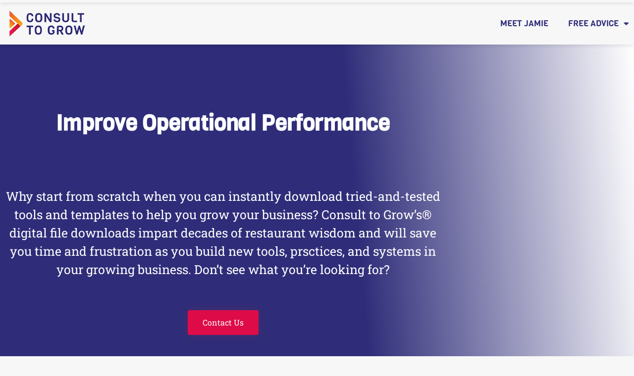

--- FILE ---
content_type: text/css; charset=utf-8
request_url: https://www.consulttogrow.com/wp-content/uploads/elementor/css/post-2522.css?ver=1767475482
body_size: 25
content:
.elementor-kit-2522{--e-global-color-primary:#2F2D79;--e-global-color-secondary:#DE0B49;--e-global-color-text:#313A3A;--e-global-color-accent:#2F2D79;--e-global-color-7efc3cf:#FFFFFF;--e-global-color-cfaba90:#FAAE17;--e-global-color-705ed91:#A3A7A7;--e-global-color-f1d0670:#E7E7E7;--e-global-typography-primary-font-family:"Viga";--e-global-typography-primary-font-weight:400;--e-global-typography-secondary-font-family:"Roboto Slab";--e-global-typography-secondary-font-weight:400;--e-global-typography-text-font-family:"Roboto Slab";--e-global-typography-text-font-weight:400;--e-global-typography-accent-font-family:"Viga";--e-global-typography-accent-font-weight:400;background-color:#F7F7F7;font-family:"Roboto Slab", Sans-serif;font-size:19px;font-weight:400;line-height:1.5em;}.elementor-kit-2522 e-page-transition{background-color:#FFBC7D;}.elementor-kit-2522 a{font-family:"Roboto Slab", Sans-serif;}.elementor-kit-2522 h1{font-family:"Viga", Sans-serif;font-weight:400;}.elementor-kit-2522 h2{font-family:"Viga", Sans-serif;font-weight:400;}.elementor-kit-2522 h3{font-family:"Viga", Sans-serif;font-weight:400;}.elementor-kit-2522 h4{font-family:"Viga", Sans-serif;font-weight:400;}.elementor-kit-2522 h5{font-family:"Viga", Sans-serif;font-weight:400;}.elementor-kit-2522 h6{font-family:"Viga", Sans-serif;font-weight:400;}.elementor-section.elementor-section-boxed > .elementor-container{max-width:1280px;}.e-con{--container-max-width:1280px;}.elementor-widget:not(:last-child){margin-block-end:20px;}.elementor-element{--widgets-spacing:20px 20px;--widgets-spacing-row:20px;--widgets-spacing-column:20px;}{}h1.entry-title{display:var(--page-title-display);}@media(max-width:1024px){.elementor-section.elementor-section-boxed > .elementor-container{max-width:1024px;}.e-con{--container-max-width:1024px;}}@media(max-width:767px){.elementor-section.elementor-section-boxed > .elementor-container{max-width:767px;}.e-con{--container-max-width:767px;}}

--- FILE ---
content_type: text/css; charset=utf-8
request_url: https://www.consulttogrow.com/wp-content/uploads/elementor/css/post-6888.css?ver=1767475505
body_size: 1900
content:
.elementor-6888 .elementor-element.elementor-element-725dba5c:not(.elementor-motion-effects-element-type-background), .elementor-6888 .elementor-element.elementor-element-725dba5c > .elementor-motion-effects-container > .elementor-motion-effects-layer{background-color:#F7F7F7;}.elementor-6888 .elementor-element.elementor-element-725dba5c{box-shadow:0px 0px 10px 0px rgba(0, 0, 0, 0.15);transition:background 0.3s, border 0.3s, border-radius 0.3s, box-shadow 0.3s;z-index:99999999;}.elementor-6888 .elementor-element.elementor-element-725dba5c > .elementor-background-overlay{transition:background 0.3s, border-radius 0.3s, opacity 0.3s;}.elementor-bc-flex-widget .elementor-6888 .elementor-element.elementor-element-19413940.elementor-column .elementor-widget-wrap{align-items:center;}.elementor-6888 .elementor-element.elementor-element-19413940.elementor-column.elementor-element[data-element_type="column"] > .elementor-widget-wrap.elementor-element-populated{align-content:center;align-items:center;}.pp-tooltip.pp-tooltip-{{ID}} .pp-tooltip-content{font-family:var( --e-global-typography-accent-font-family ), Sans-serif;font-weight:var( --e-global-typography-accent-font-weight );}.elementor-widget-theme-site-logo .widget-image-caption{color:var( --e-global-color-text );font-family:var( --e-global-typography-text-font-family ), Sans-serif;font-weight:var( --e-global-typography-text-font-weight );}.elementor-6888 .elementor-element.elementor-element-55bbf8cf{text-align:start;}.elementor-6888 .elementor-element.elementor-element-55bbf8cf img{width:170px;}.elementor-bc-flex-widget .elementor-6888 .elementor-element.elementor-element-343ff7b3.elementor-column .elementor-widget-wrap{align-items:center;}.elementor-6888 .elementor-element.elementor-element-343ff7b3.elementor-column.elementor-element[data-element_type="column"] > .elementor-widget-wrap.elementor-element-populated{align-content:center;align-items:center;}.elementor-6888 .elementor-element.elementor-element-343ff7b3.elementor-column > .elementor-widget-wrap{justify-content:flex-end;}.elementor-widget-nav-menu .elementor-nav-menu .elementor-item{font-family:var( --e-global-typography-primary-font-family ), Sans-serif;font-weight:var( --e-global-typography-primary-font-weight );}.elementor-widget-nav-menu .elementor-nav-menu--main .elementor-item{color:var( --e-global-color-text );fill:var( --e-global-color-text );}.elementor-widget-nav-menu .elementor-nav-menu--main .elementor-item:hover,
					.elementor-widget-nav-menu .elementor-nav-menu--main .elementor-item.elementor-item-active,
					.elementor-widget-nav-menu .elementor-nav-menu--main .elementor-item.highlighted,
					.elementor-widget-nav-menu .elementor-nav-menu--main .elementor-item:focus{color:var( --e-global-color-accent );fill:var( --e-global-color-accent );}.elementor-widget-nav-menu .elementor-nav-menu--main:not(.e--pointer-framed) .elementor-item:before,
					.elementor-widget-nav-menu .elementor-nav-menu--main:not(.e--pointer-framed) .elementor-item:after{background-color:var( --e-global-color-accent );}.elementor-widget-nav-menu .e--pointer-framed .elementor-item:before,
					.elementor-widget-nav-menu .e--pointer-framed .elementor-item:after{border-color:var( --e-global-color-accent );}.elementor-widget-nav-menu{--e-nav-menu-divider-color:var( --e-global-color-text );}.elementor-widget-nav-menu .elementor-nav-menu--dropdown .elementor-item, .elementor-widget-nav-menu .elementor-nav-menu--dropdown  .elementor-sub-item{font-family:var( --e-global-typography-accent-font-family ), Sans-serif;font-weight:var( --e-global-typography-accent-font-weight );}.elementor-6888 .elementor-element.elementor-element-41b1fe18{width:var( --container-widget-width, 99.193% );max-width:99.193%;--container-widget-width:99.193%;--container-widget-flex-grow:0;--e-nav-menu-horizontal-menu-item-margin:calc( 40px / 2 );}.elementor-6888 .elementor-element.elementor-element-41b1fe18 .elementor-menu-toggle{margin:0 auto;}.elementor-6888 .elementor-element.elementor-element-41b1fe18 .elementor-nav-menu .elementor-item{font-family:"Viga", Sans-serif;font-size:17px;font-weight:400;text-transform:uppercase;line-height:1.5em;}.elementor-6888 .elementor-element.elementor-element-41b1fe18 .elementor-nav-menu--main .elementor-item{color:var( --e-global-color-primary );fill:var( --e-global-color-primary );padding-left:0px;padding-right:0px;}.elementor-6888 .elementor-element.elementor-element-41b1fe18 .elementor-nav-menu--main .elementor-item:hover,
					.elementor-6888 .elementor-element.elementor-element-41b1fe18 .elementor-nav-menu--main .elementor-item.elementor-item-active,
					.elementor-6888 .elementor-element.elementor-element-41b1fe18 .elementor-nav-menu--main .elementor-item.highlighted,
					.elementor-6888 .elementor-element.elementor-element-41b1fe18 .elementor-nav-menu--main .elementor-item:focus{color:#5654B1;fill:#5654B1;}.elementor-6888 .elementor-element.elementor-element-41b1fe18 .elementor-nav-menu--main:not(.e--pointer-framed) .elementor-item:before,
					.elementor-6888 .elementor-element.elementor-element-41b1fe18 .elementor-nav-menu--main:not(.e--pointer-framed) .elementor-item:after{background-color:#5654B1;}.elementor-6888 .elementor-element.elementor-element-41b1fe18 .e--pointer-framed .elementor-item:before,
					.elementor-6888 .elementor-element.elementor-element-41b1fe18 .e--pointer-framed .elementor-item:after{border-color:#5654B1;}.elementor-6888 .elementor-element.elementor-element-41b1fe18 .elementor-nav-menu--main .elementor-item.elementor-item-active{color:#5654B1;}.elementor-6888 .elementor-element.elementor-element-41b1fe18 .e--pointer-framed .elementor-item:before{border-width:1px;}.elementor-6888 .elementor-element.elementor-element-41b1fe18 .e--pointer-framed.e--animation-draw .elementor-item:before{border-width:0 0 1px 1px;}.elementor-6888 .elementor-element.elementor-element-41b1fe18 .e--pointer-framed.e--animation-draw .elementor-item:after{border-width:1px 1px 0 0;}.elementor-6888 .elementor-element.elementor-element-41b1fe18 .e--pointer-framed.e--animation-corners .elementor-item:before{border-width:1px 0 0 1px;}.elementor-6888 .elementor-element.elementor-element-41b1fe18 .e--pointer-framed.e--animation-corners .elementor-item:after{border-width:0 1px 1px 0;}.elementor-6888 .elementor-element.elementor-element-41b1fe18 .e--pointer-underline .elementor-item:after,
					 .elementor-6888 .elementor-element.elementor-element-41b1fe18 .e--pointer-overline .elementor-item:before,
					 .elementor-6888 .elementor-element.elementor-element-41b1fe18 .e--pointer-double-line .elementor-item:before,
					 .elementor-6888 .elementor-element.elementor-element-41b1fe18 .e--pointer-double-line .elementor-item:after{height:1px;}.elementor-6888 .elementor-element.elementor-element-41b1fe18 .elementor-nav-menu--main:not(.elementor-nav-menu--layout-horizontal) .elementor-nav-menu > li:not(:last-child){margin-bottom:40px;}.elementor-6888 .elementor-element.elementor-element-41b1fe18 .elementor-nav-menu--dropdown a, .elementor-6888 .elementor-element.elementor-element-41b1fe18 .elementor-menu-toggle{color:var( --e-global-color-primary );fill:var( --e-global-color-primary );}.elementor-6888 .elementor-element.elementor-element-41b1fe18 .elementor-nav-menu--dropdown a:hover,
					.elementor-6888 .elementor-element.elementor-element-41b1fe18 .elementor-nav-menu--dropdown a:focus,
					.elementor-6888 .elementor-element.elementor-element-41b1fe18 .elementor-nav-menu--dropdown a.elementor-item-active,
					.elementor-6888 .elementor-element.elementor-element-41b1fe18 .elementor-nav-menu--dropdown a.highlighted,
					.elementor-6888 .elementor-element.elementor-element-41b1fe18 .elementor-menu-toggle:hover,
					.elementor-6888 .elementor-element.elementor-element-41b1fe18 .elementor-menu-toggle:focus{color:var( --e-global-color-7efc3cf );}.elementor-6888 .elementor-element.elementor-element-41b1fe18 .elementor-nav-menu--dropdown a:hover,
					.elementor-6888 .elementor-element.elementor-element-41b1fe18 .elementor-nav-menu--dropdown a:focus,
					.elementor-6888 .elementor-element.elementor-element-41b1fe18 .elementor-nav-menu--dropdown a.elementor-item-active,
					.elementor-6888 .elementor-element.elementor-element-41b1fe18 .elementor-nav-menu--dropdown a.highlighted{background-color:var( --e-global-color-primary );}.elementor-6888 .elementor-element.elementor-element-41b1fe18 .elementor-nav-menu--dropdown a.elementor-item-active{color:var( --e-global-color-7efc3cf );background-color:var( --e-global-color-primary );}.elementor-6888 .elementor-element.elementor-element-41b1fe18 .elementor-nav-menu--dropdown .elementor-item, .elementor-6888 .elementor-element.elementor-element-41b1fe18 .elementor-nav-menu--dropdown  .elementor-sub-item{font-family:"Viga", Sans-serif;font-size:16px;font-weight:400;text-transform:uppercase;}.elementor-6888 .elementor-element.elementor-element-41b1fe18 .elementor-nav-menu--dropdown{border-style:solid;border-width:3px 0px 0px 0px;border-color:#6A67D6;}.elementor-6888 .elementor-element.elementor-element-41b1fe18 .elementor-nav-menu--main .elementor-nav-menu--dropdown, .elementor-6888 .elementor-element.elementor-element-41b1fe18 .elementor-nav-menu__container.elementor-nav-menu--dropdown{box-shadow:0px 4px 20px 0px rgba(0, 0, 0, 0.2);}.elementor-6888 .elementor-element.elementor-element-41b1fe18 .elementor-nav-menu--dropdown a{padding-top:15px;padding-bottom:15px;}.elementor-6888 .elementor-element.elementor-element-4d897f2:not(.elementor-motion-effects-element-type-background), .elementor-6888 .elementor-element.elementor-element-4d897f2 > .elementor-motion-effects-container > .elementor-motion-effects-layer{background-color:#F7F7F7;}.elementor-6888 .elementor-element.elementor-element-4d897f2{box-shadow:0px 0px 10px 0px rgba(0, 0, 0, 0.15);transition:background 0.3s, border 0.3s, border-radius 0.3s, box-shadow 0.3s;margin-top:-80px;margin-bottom:0px;z-index:100;}.elementor-6888 .elementor-element.elementor-element-4d897f2 > .elementor-background-overlay{transition:background 0.3s, border-radius 0.3s, opacity 0.3s;}.elementor-bc-flex-widget .elementor-6888 .elementor-element.elementor-element-2d8d92b8.elementor-column .elementor-widget-wrap{align-items:center;}.elementor-6888 .elementor-element.elementor-element-2d8d92b8.elementor-column.elementor-element[data-element_type="column"] > .elementor-widget-wrap.elementor-element-populated{align-content:center;align-items:center;}.elementor-6888 .elementor-element.elementor-element-7fc2b364{text-align:start;}.elementor-6888 .elementor-element.elementor-element-7fc2b364 img{width:170px;}.elementor-bc-flex-widget .elementor-6888 .elementor-element.elementor-element-519abc87.elementor-column .elementor-widget-wrap{align-items:center;}.elementor-6888 .elementor-element.elementor-element-519abc87.elementor-column.elementor-element[data-element_type="column"] > .elementor-widget-wrap.elementor-element-populated{align-content:center;align-items:center;}.elementor-6888 .elementor-element.elementor-element-519abc87.elementor-column > .elementor-widget-wrap{justify-content:flex-end;}.elementor-6888 .elementor-element.elementor-element-20426872 > .elementor-element-populated{padding:0px 0px 0px 0px;}.elementor-6888 .elementor-element.elementor-element-4d4eaa61 .elementor-menu-toggle{margin:0 auto;}.elementor-6888 .elementor-element.elementor-element-4d4eaa61 .elementor-nav-menu .elementor-item{font-family:"Viga", Sans-serif;font-size:17px;font-weight:400;text-transform:uppercase;line-height:1.5em;}.elementor-6888 .elementor-element.elementor-element-4d4eaa61 .elementor-nav-menu--main .elementor-item{color:var( --e-global-color-primary );fill:var( --e-global-color-primary );padding-left:0px;padding-right:0px;}.elementor-6888 .elementor-element.elementor-element-4d4eaa61 .elementor-nav-menu--main .elementor-item:hover,
					.elementor-6888 .elementor-element.elementor-element-4d4eaa61 .elementor-nav-menu--main .elementor-item.elementor-item-active,
					.elementor-6888 .elementor-element.elementor-element-4d4eaa61 .elementor-nav-menu--main .elementor-item.highlighted,
					.elementor-6888 .elementor-element.elementor-element-4d4eaa61 .elementor-nav-menu--main .elementor-item:focus{color:#5654B1;fill:#5654B1;}.elementor-6888 .elementor-element.elementor-element-4d4eaa61 .elementor-nav-menu--main:not(.e--pointer-framed) .elementor-item:before,
					.elementor-6888 .elementor-element.elementor-element-4d4eaa61 .elementor-nav-menu--main:not(.e--pointer-framed) .elementor-item:after{background-color:#5654B1;}.elementor-6888 .elementor-element.elementor-element-4d4eaa61 .e--pointer-framed .elementor-item:before,
					.elementor-6888 .elementor-element.elementor-element-4d4eaa61 .e--pointer-framed .elementor-item:after{border-color:#5654B1;}.elementor-6888 .elementor-element.elementor-element-4d4eaa61 .elementor-nav-menu--main .elementor-item.elementor-item-active{color:#5654B1;}.elementor-6888 .elementor-element.elementor-element-4d4eaa61 .e--pointer-framed .elementor-item:before{border-width:1px;}.elementor-6888 .elementor-element.elementor-element-4d4eaa61 .e--pointer-framed.e--animation-draw .elementor-item:before{border-width:0 0 1px 1px;}.elementor-6888 .elementor-element.elementor-element-4d4eaa61 .e--pointer-framed.e--animation-draw .elementor-item:after{border-width:1px 1px 0 0;}.elementor-6888 .elementor-element.elementor-element-4d4eaa61 .e--pointer-framed.e--animation-corners .elementor-item:before{border-width:1px 0 0 1px;}.elementor-6888 .elementor-element.elementor-element-4d4eaa61 .e--pointer-framed.e--animation-corners .elementor-item:after{border-width:0 1px 1px 0;}.elementor-6888 .elementor-element.elementor-element-4d4eaa61 .e--pointer-underline .elementor-item:after,
					 .elementor-6888 .elementor-element.elementor-element-4d4eaa61 .e--pointer-overline .elementor-item:before,
					 .elementor-6888 .elementor-element.elementor-element-4d4eaa61 .e--pointer-double-line .elementor-item:before,
					 .elementor-6888 .elementor-element.elementor-element-4d4eaa61 .e--pointer-double-line .elementor-item:after{height:1px;}.elementor-6888 .elementor-element.elementor-element-4d4eaa61{--e-nav-menu-horizontal-menu-item-margin:calc( 40px / 2 );}.elementor-6888 .elementor-element.elementor-element-4d4eaa61 .elementor-nav-menu--main:not(.elementor-nav-menu--layout-horizontal) .elementor-nav-menu > li:not(:last-child){margin-bottom:40px;}.elementor-6888 .elementor-element.elementor-element-4d4eaa61 .elementor-nav-menu--dropdown a, .elementor-6888 .elementor-element.elementor-element-4d4eaa61 .elementor-menu-toggle{color:var( --e-global-color-primary );fill:var( --e-global-color-primary );}.elementor-6888 .elementor-element.elementor-element-4d4eaa61 .elementor-nav-menu--dropdown a:hover,
					.elementor-6888 .elementor-element.elementor-element-4d4eaa61 .elementor-nav-menu--dropdown a:focus,
					.elementor-6888 .elementor-element.elementor-element-4d4eaa61 .elementor-nav-menu--dropdown a.elementor-item-active,
					.elementor-6888 .elementor-element.elementor-element-4d4eaa61 .elementor-nav-menu--dropdown a.highlighted,
					.elementor-6888 .elementor-element.elementor-element-4d4eaa61 .elementor-menu-toggle:hover,
					.elementor-6888 .elementor-element.elementor-element-4d4eaa61 .elementor-menu-toggle:focus{color:var( --e-global-color-7efc3cf );}.elementor-6888 .elementor-element.elementor-element-4d4eaa61 .elementor-nav-menu--dropdown a:hover,
					.elementor-6888 .elementor-element.elementor-element-4d4eaa61 .elementor-nav-menu--dropdown a:focus,
					.elementor-6888 .elementor-element.elementor-element-4d4eaa61 .elementor-nav-menu--dropdown a.elementor-item-active,
					.elementor-6888 .elementor-element.elementor-element-4d4eaa61 .elementor-nav-menu--dropdown a.highlighted{background-color:var( --e-global-color-primary );}.elementor-6888 .elementor-element.elementor-element-4d4eaa61 .elementor-nav-menu--dropdown a.elementor-item-active{color:var( --e-global-color-7efc3cf );background-color:var( --e-global-color-primary );}.elementor-6888 .elementor-element.elementor-element-4d4eaa61 .elementor-nav-menu--dropdown .elementor-item, .elementor-6888 .elementor-element.elementor-element-4d4eaa61 .elementor-nav-menu--dropdown  .elementor-sub-item{font-family:"Viga", Sans-serif;font-size:16px;font-weight:400;text-transform:uppercase;}.elementor-6888 .elementor-element.elementor-element-4d4eaa61 .elementor-nav-menu--dropdown{border-style:solid;border-width:3px 0px 0px 0px;border-color:#6A67D6;}.elementor-6888 .elementor-element.elementor-element-4d4eaa61 .elementor-nav-menu--main .elementor-nav-menu--dropdown, .elementor-6888 .elementor-element.elementor-element-4d4eaa61 .elementor-nav-menu__container.elementor-nav-menu--dropdown{box-shadow:0px 4px 20px 0px rgba(0, 0, 0, 0.2);}.elementor-6888 .elementor-element.elementor-element-4d4eaa61 .elementor-nav-menu--dropdown a{padding-top:15px;padding-bottom:15px;}.elementor-6888 .elementor-element.elementor-element-262b88ed:not(.elementor-motion-effects-element-type-background), .elementor-6888 .elementor-element.elementor-element-262b88ed > .elementor-motion-effects-container > .elementor-motion-effects-layer{background-color:#F7F7F7;}.elementor-6888 .elementor-element.elementor-element-262b88ed{box-shadow:0px 0px 30px -10px rgba(0, 0, 0, 0.2);transition:background 0.3s, border 0.3s, border-radius 0.3s, box-shadow 0.3s;}.elementor-6888 .elementor-element.elementor-element-262b88ed > .elementor-background-overlay{transition:background 0.3s, border-radius 0.3s, opacity 0.3s;}.elementor-6888 .elementor-element.elementor-element-7b06a3c9{text-align:start;}.elementor-6888 .elementor-element.elementor-element-7b06a3c9 img{width:170px;}.elementor-bc-flex-widget .elementor-6888 .elementor-element.elementor-element-7fad6c23.elementor-column .elementor-widget-wrap{align-items:center;}.elementor-6888 .elementor-element.elementor-element-7fad6c23.elementor-column.elementor-element[data-element_type="column"] > .elementor-widget-wrap.elementor-element-populated{align-content:center;align-items:center;}.elementor-6888 .elementor-element.elementor-element-7fad6c23.elementor-column > .elementor-widget-wrap{justify-content:flex-end;}.elementor-widget-icon.elementor-view-stacked .elementor-icon{background-color:var( --e-global-color-primary );}.elementor-widget-icon.elementor-view-framed .elementor-icon, .elementor-widget-icon.elementor-view-default .elementor-icon{color:var( --e-global-color-primary );border-color:var( --e-global-color-primary );}.elementor-widget-icon.elementor-view-framed .elementor-icon, .elementor-widget-icon.elementor-view-default .elementor-icon svg{fill:var( --e-global-color-primary );}.elementor-6888 .elementor-element.elementor-element-7c6ff7d7 .elementor-icon-wrapper{text-align:center;}.elementor-theme-builder-content-area{height:400px;}.elementor-location-header:before, .elementor-location-footer:before{content:"";display:table;clear:both;}@media(max-width:1024px){.elementor-bc-flex-widget .elementor-6888 .elementor-element.elementor-element-76389690.elementor-column .elementor-widget-wrap{align-items:center;}.elementor-6888 .elementor-element.elementor-element-76389690.elementor-column.elementor-element[data-element_type="column"] > .elementor-widget-wrap.elementor-element-populated{align-content:center;align-items:center;}.elementor-bc-flex-widget .elementor-6888 .elementor-element.elementor-element-7fad6c23.elementor-column .elementor-widget-wrap{align-items:center;}.elementor-6888 .elementor-element.elementor-element-7fad6c23.elementor-column.elementor-element[data-element_type="column"] > .elementor-widget-wrap.elementor-element-populated{align-content:center;align-items:center;}.elementor-6888 .elementor-element.elementor-element-7c6ff7d7 .elementor-icon-wrapper{text-align:end;}}@media(max-width:767px){.elementor-6888 .elementor-element.elementor-element-262b88ed{padding:7px 0px 7px 0px;}.elementor-6888 .elementor-element.elementor-element-76389690{width:50%;}.elementor-6888 .elementor-element.elementor-element-76389690 > .elementor-element-populated{padding:0px 0px 0px 0px;}.elementor-6888 .elementor-element.elementor-element-7b06a3c9 img{width:120px;}.elementor-6888 .elementor-element.elementor-element-7fad6c23{width:50%;}.elementor-6888 .elementor-element.elementor-element-7c6ff7d7 .elementor-icon-wrapper{text-align:end;}.elementor-6888 .elementor-element.elementor-element-7c6ff7d7 .elementor-icon{font-size:30px;}.elementor-6888 .elementor-element.elementor-element-7c6ff7d7 .elementor-icon svg{height:30px;}}/* Start custom CSS for section, class: .elementor-element-725dba5c */.elementor-6888 .elementor-element.elementor-element-725dba5c .cmnu .elementor-nav-menu--dropdown {
    border-style: solid;
    border-width: 3px 0px 0px 0px;
    border-color: #6A67D6;
    padding: 15px 10px;
}/* End custom CSS */
/* Start custom CSS for section, class: .elementor-element-4d897f2 */.elementor-6888 .elementor-element.elementor-element-4d897f2 .cmnu .elementor-nav-menu--dropdown {
    border-style: solid;
    border-width: 3px 0px 0px 0px;
    border-color: #6A67D6;
    padding: 15px 10px;
}/* End custom CSS */
/* Start custom CSS */.header-2 {
 transform: translatey(-80px);
 -moz-transition: all .3s ease!important;
 -webkit-transition: all .3s ease!important;
 transition: all .3s ease!important;
}


.elementor-sticky--effects.header-2  {
 height: auto!important;
 transform: translatey(0px);
}

.elementor-sticky--effects.header-1 {
 display: none!important;
}
@media only screen and (min-width: 1400px) and (max-width: 1980px) {
.header-2 {
 transform: translatey(-120px);
 -moz-transition: all .3s ease!important;
 -webkit-transition: all .3s ease!important;
 transition: all .3s ease!important;
}
}/* End custom CSS */

--- FILE ---
content_type: text/css; charset=utf-8
request_url: https://www.consulttogrow.com/wp-content/uploads/elementor/css/post-2784.css?ver=1767475506
body_size: 1595
content:
.elementor-2784 .elementor-element.elementor-element-cb9ae8d:not(.elementor-motion-effects-element-type-background), .elementor-2784 .elementor-element.elementor-element-cb9ae8d > .elementor-motion-effects-container > .elementor-motion-effects-layer{background-color:#D6D6D6;}.elementor-2784 .elementor-element.elementor-element-cb9ae8d{transition:background 0.3s, border 0.3s, border-radius 0.3s, box-shadow 0.3s;padding:10px 0px 10px 0px;}.elementor-2784 .elementor-element.elementor-element-cb9ae8d > .elementor-background-overlay{transition:background 0.3s, border-radius 0.3s, opacity 0.3s;}.elementor-bc-flex-widget .elementor-2784 .elementor-element.elementor-element-19169c4.elementor-column .elementor-widget-wrap{align-items:center;}.elementor-2784 .elementor-element.elementor-element-19169c4.elementor-column.elementor-element[data-element_type="column"] > .elementor-widget-wrap.elementor-element-populated{align-content:center;align-items:center;}.elementor-2784 .elementor-element.elementor-element-19169c4.elementor-column > .elementor-widget-wrap{justify-content:center;}.pp-tooltip.pp-tooltip-{{ID}} .pp-tooltip-content{font-family:var( --e-global-typography-accent-font-family ), Sans-serif;font-weight:var( --e-global-typography-accent-font-weight );}.elementor-widget-heading .elementor-heading-title{font-family:var( --e-global-typography-primary-font-family ), Sans-serif;font-weight:var( --e-global-typography-primary-font-weight );color:var( --e-global-color-primary );}.elementor-2784 .elementor-element.elementor-element-3306b57{width:auto;max-width:auto;}.elementor-2784 .elementor-element.elementor-element-3306b57 > .elementor-widget-container{margin:0px 20px 0px 0px;}.elementor-2784 .elementor-element.elementor-element-3306b57 .elementor-heading-title{font-family:"Roboto Slab", Sans-serif;font-size:15px;font-weight:400;color:#929292;}.elementor-widget-form .elementor-field-group > label, .elementor-widget-form .elementor-field-subgroup label{color:var( --e-global-color-text );}.elementor-widget-form .elementor-field-group > label{font-family:var( --e-global-typography-text-font-family ), Sans-serif;font-weight:var( --e-global-typography-text-font-weight );}.elementor-widget-form .elementor-field-type-html{color:var( --e-global-color-text );font-family:var( --e-global-typography-text-font-family ), Sans-serif;font-weight:var( --e-global-typography-text-font-weight );}.elementor-widget-form .elementor-field-group .elementor-field{color:var( --e-global-color-text );}.elementor-widget-form .elementor-field-group .elementor-field, .elementor-widget-form .elementor-field-subgroup label{font-family:var( --e-global-typography-text-font-family ), Sans-serif;font-weight:var( --e-global-typography-text-font-weight );}.elementor-widget-form .elementor-button{font-family:var( --e-global-typography-accent-font-family ), Sans-serif;font-weight:var( --e-global-typography-accent-font-weight );}.elementor-widget-form .e-form__buttons__wrapper__button-next{background-color:var( --e-global-color-accent );}.elementor-widget-form .elementor-button[type="submit"]{background-color:var( --e-global-color-accent );}.elementor-widget-form .e-form__buttons__wrapper__button-previous{background-color:var( --e-global-color-accent );}.elementor-widget-form .elementor-message{font-family:var( --e-global-typography-text-font-family ), Sans-serif;font-weight:var( --e-global-typography-text-font-weight );}.elementor-widget-form .e-form__indicators__indicator, .elementor-widget-form .e-form__indicators__indicator__label{font-family:var( --e-global-typography-accent-font-family ), Sans-serif;font-weight:var( --e-global-typography-accent-font-weight );}.elementor-widget-form{--e-form-steps-indicator-inactive-primary-color:var( --e-global-color-text );--e-form-steps-indicator-active-primary-color:var( --e-global-color-accent );--e-form-steps-indicator-completed-primary-color:var( --e-global-color-accent );--e-form-steps-indicator-progress-color:var( --e-global-color-accent );--e-form-steps-indicator-progress-background-color:var( --e-global-color-text );--e-form-steps-indicator-progress-meter-color:var( --e-global-color-text );}.elementor-widget-form .e-form__indicators__indicator__progress__meter{font-family:var( --e-global-typography-accent-font-family ), Sans-serif;font-weight:var( --e-global-typography-accent-font-weight );}.elementor-2784 .elementor-element.elementor-element-24dc0c6{width:var( --container-widget-width, 44% );max-width:44%;--container-widget-width:44%;--container-widget-flex-grow:0;--e-form-steps-indicators-spacing:20px;--e-form-steps-indicator-padding:30px;--e-form-steps-indicator-inactive-secondary-color:#ffffff;--e-form-steps-indicator-active-secondary-color:#ffffff;--e-form-steps-indicator-completed-secondary-color:#ffffff;--e-form-steps-divider-width:1px;--e-form-steps-divider-gap:10px;}.elementor-2784 .elementor-element.elementor-element-24dc0c6 .elementor-field-group{padding-right:calc( 10px/2 );padding-left:calc( 10px/2 );margin-bottom:10px;}.elementor-2784 .elementor-element.elementor-element-24dc0c6 .elementor-form-fields-wrapper{margin-left:calc( -10px/2 );margin-right:calc( -10px/2 );margin-bottom:-10px;}.elementor-2784 .elementor-element.elementor-element-24dc0c6 .elementor-field-group.recaptcha_v3-bottomleft, .elementor-2784 .elementor-element.elementor-element-24dc0c6 .elementor-field-group.recaptcha_v3-bottomright{margin-bottom:0;}body.rtl .elementor-2784 .elementor-element.elementor-element-24dc0c6 .elementor-labels-inline .elementor-field-group > label{padding-left:0px;}body:not(.rtl) .elementor-2784 .elementor-element.elementor-element-24dc0c6 .elementor-labels-inline .elementor-field-group > label{padding-right:0px;}body .elementor-2784 .elementor-element.elementor-element-24dc0c6 .elementor-labels-above .elementor-field-group > label{padding-bottom:0px;}.elementor-2784 .elementor-element.elementor-element-24dc0c6 .elementor-field-type-html{padding-bottom:0px;}.elementor-2784 .elementor-element.elementor-element-24dc0c6 .elementor-field-group .elementor-field:not(.elementor-select-wrapper){background-color:#FFFFFF00;border-color:#A8A8A8;border-radius:5px 5px 5px 5px;}.elementor-2784 .elementor-element.elementor-element-24dc0c6 .elementor-field-group .elementor-select-wrapper select{background-color:#FFFFFF00;border-color:#A8A8A8;border-radius:5px 5px 5px 5px;}.elementor-2784 .elementor-element.elementor-element-24dc0c6 .elementor-field-group .elementor-select-wrapper::before{color:#A8A8A8;}.elementor-2784 .elementor-element.elementor-element-24dc0c6 .elementor-button{font-family:"Roboto Slab", Sans-serif;font-size:15px;font-weight:400;text-transform:uppercase;letter-spacing:0.5px;}.elementor-2784 .elementor-element.elementor-element-24dc0c6 .e-form__buttons__wrapper__button-next{background-color:#A6A6A6;color:#ffffff;}.elementor-2784 .elementor-element.elementor-element-24dc0c6 .elementor-button[type="submit"]{background-color:#A6A6A6;color:#ffffff;}.elementor-2784 .elementor-element.elementor-element-24dc0c6 .elementor-button[type="submit"] svg *{fill:#ffffff;}.elementor-2784 .elementor-element.elementor-element-24dc0c6 .e-form__buttons__wrapper__button-previous{color:#ffffff;}.elementor-2784 .elementor-element.elementor-element-24dc0c6 .e-form__buttons__wrapper__button-next:hover{background-color:#929292;color:#ffffff;}.elementor-2784 .elementor-element.elementor-element-24dc0c6 .elementor-button[type="submit"]:hover{background-color:#929292;color:#ffffff;}.elementor-2784 .elementor-element.elementor-element-24dc0c6 .elementor-button[type="submit"]:hover svg *{fill:#ffffff;}.elementor-2784 .elementor-element.elementor-element-24dc0c6 .e-form__buttons__wrapper__button-previous:hover{color:#ffffff;}.elementor-2784 .elementor-element.elementor-element-a8069c8:not(.elementor-motion-effects-element-type-background), .elementor-2784 .elementor-element.elementor-element-a8069c8 > .elementor-motion-effects-container > .elementor-motion-effects-layer{background-color:#D6D6D6;}.elementor-2784 .elementor-element.elementor-element-a8069c8{transition:background 0.3s, border 0.3s, border-radius 0.3s, box-shadow 0.3s;padding:10px 0px 10px 0px;}.elementor-2784 .elementor-element.elementor-element-a8069c8 > .elementor-background-overlay{transition:background 0.3s, border-radius 0.3s, opacity 0.3s;}.elementor-bc-flex-widget .elementor-2784 .elementor-element.elementor-element-4d9ba1b.elementor-column .elementor-widget-wrap{align-items:center;}.elementor-2784 .elementor-element.elementor-element-4d9ba1b.elementor-column.elementor-element[data-element_type="column"] > .elementor-widget-wrap.elementor-element-populated{align-content:center;align-items:center;}.elementor-2784 .elementor-element.elementor-element-4d9ba1b.elementor-column > .elementor-widget-wrap{justify-content:center;}.elementor-2784 .elementor-element.elementor-element-a3afd88 > .elementor-widget-container{margin:0px 20px 0px 0px;}.elementor-2784 .elementor-element.elementor-element-a3afd88{text-align:center;}.elementor-2784 .elementor-element.elementor-element-a3afd88 .elementor-heading-title{font-family:"Roboto Slab", Sans-serif;font-size:18px;font-weight:400;color:#929292;}.elementor-2784 .elementor-element.elementor-element-e188121 .elementor-field-group{padding-right:calc( 10px/2 );padding-left:calc( 10px/2 );margin-bottom:10px;}.elementor-2784 .elementor-element.elementor-element-e188121 .elementor-form-fields-wrapper{margin-left:calc( -10px/2 );margin-right:calc( -10px/2 );margin-bottom:-10px;}.elementor-2784 .elementor-element.elementor-element-e188121 .elementor-field-group.recaptcha_v3-bottomleft, .elementor-2784 .elementor-element.elementor-element-e188121 .elementor-field-group.recaptcha_v3-bottomright{margin-bottom:0;}body.rtl .elementor-2784 .elementor-element.elementor-element-e188121 .elementor-labels-inline .elementor-field-group > label{padding-left:0px;}body:not(.rtl) .elementor-2784 .elementor-element.elementor-element-e188121 .elementor-labels-inline .elementor-field-group > label{padding-right:0px;}body .elementor-2784 .elementor-element.elementor-element-e188121 .elementor-labels-above .elementor-field-group > label{padding-bottom:0px;}.elementor-2784 .elementor-element.elementor-element-e188121 .elementor-field-type-html{padding-bottom:0px;}.elementor-2784 .elementor-element.elementor-element-e188121 .elementor-field-group .elementor-field:not(.elementor-select-wrapper){background-color:#FFFFFF00;border-color:#A8A8A8;border-radius:5px 5px 5px 5px;}.elementor-2784 .elementor-element.elementor-element-e188121 .elementor-field-group .elementor-select-wrapper select{background-color:#FFFFFF00;border-color:#A8A8A8;border-radius:5px 5px 5px 5px;}.elementor-2784 .elementor-element.elementor-element-e188121 .elementor-field-group .elementor-select-wrapper::before{color:#A8A8A8;}.elementor-2784 .elementor-element.elementor-element-e188121 .elementor-button{font-family:"Roboto Slab", Sans-serif;font-size:15px;font-weight:400;text-transform:uppercase;letter-spacing:0.5px;}.elementor-2784 .elementor-element.elementor-element-e188121 .e-form__buttons__wrapper__button-next{background-color:#A6A6A6;color:#ffffff;}.elementor-2784 .elementor-element.elementor-element-e188121 .elementor-button[type="submit"]{background-color:#A6A6A6;color:#ffffff;}.elementor-2784 .elementor-element.elementor-element-e188121 .elementor-button[type="submit"] svg *{fill:#ffffff;}.elementor-2784 .elementor-element.elementor-element-e188121 .e-form__buttons__wrapper__button-previous{color:#ffffff;}.elementor-2784 .elementor-element.elementor-element-e188121 .e-form__buttons__wrapper__button-next:hover{background-color:#929292;color:#ffffff;}.elementor-2784 .elementor-element.elementor-element-e188121 .elementor-button[type="submit"]:hover{background-color:#929292;color:#ffffff;}.elementor-2784 .elementor-element.elementor-element-e188121 .elementor-button[type="submit"]:hover svg *{fill:#ffffff;}.elementor-2784 .elementor-element.elementor-element-e188121 .e-form__buttons__wrapper__button-previous:hover{color:#ffffff;}.elementor-2784 .elementor-element.elementor-element-e188121{--e-form-steps-indicators-spacing:20px;--e-form-steps-indicator-padding:30px;--e-form-steps-indicator-inactive-secondary-color:#ffffff;--e-form-steps-indicator-active-secondary-color:#ffffff;--e-form-steps-indicator-completed-secondary-color:#ffffff;--e-form-steps-divider-width:1px;--e-form-steps-divider-gap:10px;}.elementor-2784 .elementor-element.elementor-element-2fa02e3:not(.elementor-motion-effects-element-type-background), .elementor-2784 .elementor-element.elementor-element-2fa02e3 > .elementor-motion-effects-container > .elementor-motion-effects-layer{background-color:#A6A6A6;}.elementor-2784 .elementor-element.elementor-element-2fa02e3{transition:background 0.3s, border 0.3s, border-radius 0.3s, box-shadow 0.3s;padding:10px 20px 10px 20px;}.elementor-2784 .elementor-element.elementor-element-2fa02e3 > .elementor-background-overlay{transition:background 0.3s, border-radius 0.3s, opacity 0.3s;}.elementor-bc-flex-widget .elementor-2784 .elementor-element.elementor-element-08a4753.elementor-column .elementor-widget-wrap{align-items:center;}.elementor-2784 .elementor-element.elementor-element-08a4753.elementor-column.elementor-element[data-element_type="column"] > .elementor-widget-wrap.elementor-element-populated{align-content:center;align-items:center;}.elementor-widget-icon-list .elementor-icon-list-item:not(:last-child):after{border-color:var( --e-global-color-text );}.elementor-widget-icon-list .elementor-icon-list-icon i{color:var( --e-global-color-primary );}.elementor-widget-icon-list .elementor-icon-list-icon svg{fill:var( --e-global-color-primary );}.elementor-widget-icon-list .elementor-icon-list-item > .elementor-icon-list-text, .elementor-widget-icon-list .elementor-icon-list-item > a{font-family:var( --e-global-typography-text-font-family ), Sans-serif;font-weight:var( --e-global-typography-text-font-weight );}.elementor-widget-icon-list .elementor-icon-list-text{color:var( --e-global-color-secondary );}.elementor-2784 .elementor-element.elementor-element-d91f1ec .elementor-icon-list-icon i{transition:color 0.3s;}.elementor-2784 .elementor-element.elementor-element-d91f1ec .elementor-icon-list-icon svg{transition:fill 0.3s;}.elementor-2784 .elementor-element.elementor-element-d91f1ec{--e-icon-list-icon-size:14px;--icon-vertical-offset:0px;}.elementor-2784 .elementor-element.elementor-element-d91f1ec .elementor-icon-list-item > .elementor-icon-list-text, .elementor-2784 .elementor-element.elementor-element-d91f1ec .elementor-icon-list-item > a{font-family:"Roboto Slab", Sans-serif;font-size:13px;font-weight:400;letter-spacing:0.5px;}.elementor-2784 .elementor-element.elementor-element-d91f1ec .elementor-icon-list-text{color:var( --e-global-color-7efc3cf );transition:color 0.3s;}.elementor-2784 .elementor-element.elementor-element-d91f1ec .elementor-icon-list-item:hover .elementor-icon-list-text{color:#E9E9E9;}.elementor-bc-flex-widget .elementor-2784 .elementor-element.elementor-element-f6626bd.elementor-column .elementor-widget-wrap{align-items:center;}.elementor-2784 .elementor-element.elementor-element-f6626bd.elementor-column.elementor-element[data-element_type="column"] > .elementor-widget-wrap.elementor-element-populated{align-content:center;align-items:center;}.elementor-2784 .elementor-element.elementor-element-c455e4d .elementor-icon-list-icon i{transition:color 0.3s;}.elementor-2784 .elementor-element.elementor-element-c455e4d .elementor-icon-list-icon svg{transition:fill 0.3s;}.elementor-2784 .elementor-element.elementor-element-c455e4d{--e-icon-list-icon-size:14px;--icon-vertical-offset:0px;}.elementor-2784 .elementor-element.elementor-element-c455e4d .elementor-icon-list-item > .elementor-icon-list-text, .elementor-2784 .elementor-element.elementor-element-c455e4d .elementor-icon-list-item > a{font-family:"Roboto Slab", Sans-serif;font-size:13px;font-weight:400;letter-spacing:0.5px;}.elementor-2784 .elementor-element.elementor-element-c455e4d .elementor-icon-list-text{color:var( --e-global-color-7efc3cf );transition:color 0.3s;}.elementor-2784 .elementor-element.elementor-element-c455e4d .elementor-icon-list-item:hover .elementor-icon-list-text{color:#E9E9E9;}.elementor-bc-flex-widget .elementor-2784 .elementor-element.elementor-element-6de2a82.elementor-column .elementor-widget-wrap{align-items:center;}.elementor-2784 .elementor-element.elementor-element-6de2a82.elementor-column.elementor-element[data-element_type="column"] > .elementor-widget-wrap.elementor-element-populated{align-content:center;align-items:center;}.elementor-2784 .elementor-element.elementor-element-ed079a7{--grid-template-columns:repeat(0, auto);--icon-size:15px;--grid-column-gap:5px;--grid-row-gap:0px;}.elementor-2784 .elementor-element.elementor-element-ed079a7 .elementor-widget-container{text-align:right;}.elementor-2784 .elementor-element.elementor-element-ed079a7 .elementor-social-icon{background-color:#A6A6A6;--icon-padding:0.5em;}.elementor-2784 .elementor-element.elementor-element-ed079a7 .elementor-social-icon:hover i{color:#E9E9E9;}.elementor-2784 .elementor-element.elementor-element-ed079a7 .elementor-social-icon:hover svg{fill:#E9E9E9;}.elementor-theme-builder-content-area{height:400px;}.elementor-location-header:before, .elementor-location-footer:before{content:"";display:table;clear:both;}@media(max-width:1024px){.elementor-2784 .elementor-element.elementor-element-24dc0c6{--container-widget-width:325px;--container-widget-flex-grow:0;width:var( --container-widget-width, 325px );max-width:325px;}}@media(max-width:767px){.elementor-2784 .elementor-element.elementor-element-ed079a7 .elementor-widget-container{text-align:center;}}@media(min-width:768px){.elementor-2784 .elementor-element.elementor-element-08a4753{width:20%;}.elementor-2784 .elementor-element.elementor-element-f6626bd{width:59.333%;}.elementor-2784 .elementor-element.elementor-element-6de2a82{width:20%;}}/* Start custom CSS for form, class: .elementor-element-24dc0c6 */.elementor-2784 .elementor-element.elementor-element-24dc0c6 input#form-field-email {
    padding: 5px 10px;
}/* End custom CSS */
/* Start custom CSS for form, class: .elementor-element-e188121 */.elementor-2784 .elementor-element.elementor-element-e188121 input#form-field-email {
    padding: 5px 10px;
}/* End custom CSS */

--- FILE ---
content_type: text/css; charset=utf-8
request_url: https://www.consulttogrow.com/wp-content/cache/background-css/1/www.consulttogrow.com/wp-content/uploads/elementor/css/post-3659.css?ver=1767476241&wpr_t=1768284758
body_size: 1472
content:
.elementor-3659 .elementor-element.elementor-element-0bf70a2:not(.elementor-motion-effects-element-type-background), .elementor-3659 .elementor-element.elementor-element-0bf70a2 > .elementor-motion-effects-container > .elementor-motion-effects-layer{background-color:transparent;background-image:linear-gradient(85deg, var( --e-global-color-primary ) 56%, var( --e-global-color-7efc3cf ) 100%);}.elementor-3659 .elementor-element.elementor-element-0bf70a2 > .elementor-background-overlay{background-image:var(--wpr-bg-aaa03dd5-1906-48f1-a5bb-a5ac9dfebd7b);background-position:center center;background-repeat:no-repeat;background-size:cover;opacity:0.45;transition:background 0.3s, border-radius 0.3s, opacity 0.3s;}.elementor-3659 .elementor-element.elementor-element-0bf70a2 > .elementor-container{max-width:900px;}.elementor-3659 .elementor-element.elementor-element-0bf70a2{overflow:hidden;transition:background 0.3s, border 0.3s, border-radius 0.3s, box-shadow 0.3s;padding:120px 0px 120px 0px;}.pp-tooltip.pp-tooltip-{{ID}} .pp-tooltip-content{font-family:var( --e-global-typography-accent-font-family ), Sans-serif;font-weight:var( --e-global-typography-accent-font-weight );}.elementor-widget-heading .elementor-heading-title{font-family:var( --e-global-typography-primary-font-family ), Sans-serif;font-weight:var( --e-global-typography-primary-font-weight );color:var( --e-global-color-primary );}.elementor-3659 .elementor-element.elementor-element-2802612{text-align:center;}.elementor-3659 .elementor-element.elementor-element-2802612 .elementor-heading-title{font-family:"Viga", Sans-serif;font-size:44px;font-weight:900;line-height:1.3em;color:var( --e-global-color-7efc3cf );}.elementor-3659 .elementor-element.elementor-element-e1d1d6f{--spacer-size:30px;}.elementor-widget-text-editor{font-family:var( --e-global-typography-text-font-family ), Sans-serif;font-weight:var( --e-global-typography-text-font-weight );color:var( --e-global-color-text );}.elementor-widget-text-editor.elementor-drop-cap-view-stacked .elementor-drop-cap{background-color:var( --e-global-color-primary );}.elementor-widget-text-editor.elementor-drop-cap-view-framed .elementor-drop-cap, .elementor-widget-text-editor.elementor-drop-cap-view-default .elementor-drop-cap{color:var( --e-global-color-primary );border-color:var( --e-global-color-primary );}.elementor-3659 .elementor-element.elementor-element-1ed365a{text-align:center;font-family:"Roboto Slab", Sans-serif;font-size:25px;font-weight:400;line-height:1.5em;color:var( --e-global-color-7efc3cf );}.elementor-widget-button .elementor-button{background-color:var( --e-global-color-accent );font-family:var( --e-global-typography-accent-font-family ), Sans-serif;font-weight:var( --e-global-typography-accent-font-weight );}.elementor-3659 .elementor-element.elementor-element-4e96b96 .elementor-button{background-color:var( --e-global-color-secondary );font-family:"Roboto Slab", Sans-serif;font-size:16px;font-weight:400;line-height:1.3em;fill:var( --e-global-color-7efc3cf );color:var( --e-global-color-7efc3cf );box-shadow:0px 0px 20px 0px rgba(157.25, 45.46576086956522, 45.46576086956522, 0.22);}.elementor-3659 .elementor-element.elementor-element-4e96b96 .elementor-button:hover, .elementor-3659 .elementor-element.elementor-element-4e96b96 .elementor-button:focus{background-color:var( --e-global-color-primary );}.elementor-3659 .elementor-element.elementor-element-f2a6ee1{margin-top:80px;margin-bottom:50px;}.elementor-3659 .elementor-element.elementor-element-1a4568e > .elementor-element-populated{margin:0px 0px 0px 0px;--e-column-margin-right:0px;--e-column-margin-left:0px;padding:0px 0px 0px 0px;}.elementor-3659 .elementor-element.elementor-element-d9712c6{border-style:solid;border-width:1px 1px 1px 1px;border-color:var( --e-global-color-f1d0670 );}.elementor-3659 .elementor-element.elementor-element-85c3601 > .elementor-element-populated{padding:0px 15px 0px 15px;}.elementor-widget-wc-archive-products.elementor-wc-products ul.products li.product .woocommerce-loop-product__title{color:var( --e-global-color-primary );}.elementor-widget-wc-archive-products.elementor-wc-products ul.products li.product .woocommerce-loop-category__title{color:var( --e-global-color-primary );}.elementor-widget-wc-archive-products.elementor-wc-products ul.products li.product .woocommerce-loop-product__title, .elementor-widget-wc-archive-products.elementor-wc-products ul.products li.product .woocommerce-loop-category__title{font-family:var( --e-global-typography-primary-font-family ), Sans-serif;font-weight:var( --e-global-typography-primary-font-weight );}.elementor-widget-wc-archive-products.elementor-wc-products ul.products li.product .price{color:var( --e-global-color-primary );font-family:var( --e-global-typography-primary-font-family ), Sans-serif;font-weight:var( --e-global-typography-primary-font-weight );}.elementor-widget-wc-archive-products.elementor-wc-products ul.products li.product .price ins{color:var( --e-global-color-primary );}.elementor-widget-wc-archive-products.elementor-wc-products ul.products li.product .price ins .amount{color:var( --e-global-color-primary );}.elementor-widget-wc-archive-products{--products-title-color:var( --e-global-color-primary );}.elementor-widget-wc-archive-products.products-heading-show .related-products > h2, .elementor-widget-wc-archive-products.products-heading-show .upsells > h2, .elementor-widget-wc-archive-products.products-heading-show .cross-sells > h2{font-family:var( --e-global-typography-primary-font-family ), Sans-serif;font-weight:var( --e-global-typography-primary-font-weight );}.elementor-widget-wc-archive-products.elementor-wc-products ul.products li.product .price del{color:var( --e-global-color-primary );}.elementor-widget-wc-archive-products.elementor-wc-products ul.products li.product .price del .amount{color:var( --e-global-color-primary );}.elementor-widget-wc-archive-products.elementor-wc-products ul.products li.product .price del {font-family:var( --e-global-typography-primary-font-family ), Sans-serif;font-weight:var( --e-global-typography-primary-font-weight );}.elementor-widget-wc-archive-products.elementor-wc-products ul.products li.product .button{font-family:var( --e-global-typography-accent-font-family ), Sans-serif;font-weight:var( --e-global-typography-accent-font-weight );}.elementor-widget-wc-archive-products.elementor-wc-products .added_to_cart{font-family:var( --e-global-typography-accent-font-family ), Sans-serif;font-weight:var( --e-global-typography-accent-font-weight );}.elementor-widget-wc-archive-products .elementor-products-nothing-found{color:var( --e-global-color-text );font-family:var( --e-global-typography-text-font-family ), Sans-serif;font-weight:var( --e-global-typography-text-font-weight );}.elementor-3659 .elementor-element.elementor-element-4dba5e2.elementor-wc-products  ul.products{grid-column-gap:20px;grid-row-gap:40px;}.elementor-3659 .elementor-element.elementor-element-4dba5e2.elementor-wc-products ul.products li.product span.onsale{display:block;}.elementor-widget-divider{--divider-color:var( --e-global-color-secondary );}.elementor-widget-divider .elementor-divider__text{color:var( --e-global-color-secondary );font-family:var( --e-global-typography-secondary-font-family ), Sans-serif;font-weight:var( --e-global-typography-secondary-font-weight );}.elementor-widget-divider.elementor-view-stacked .elementor-icon{background-color:var( --e-global-color-secondary );}.elementor-widget-divider.elementor-view-framed .elementor-icon, .elementor-widget-divider.elementor-view-default .elementor-icon{color:var( --e-global-color-secondary );border-color:var( --e-global-color-secondary );}.elementor-widget-divider.elementor-view-framed .elementor-icon, .elementor-widget-divider.elementor-view-default .elementor-icon svg{fill:var( --e-global-color-secondary );}.elementor-3659 .elementor-element.elementor-element-7534148{--divider-border-style:solid;--divider-color:#A3A7A7;--divider-border-width:1px;}.elementor-3659 .elementor-element.elementor-element-7534148 .elementor-divider-separator{width:100%;}.elementor-3659 .elementor-element.elementor-element-7534148 .elementor-divider{padding-block-start:2px;padding-block-end:2px;}@media(min-width:768px){.elementor-3659 .elementor-element.elementor-element-1a4568e{width:21.017%;}.elementor-3659 .elementor-element.elementor-element-85c3601{width:78.983%;}}@media(max-width:1024px){.elementor-3659 .elementor-element.elementor-element-0bf70a2{padding:50px 15px 50px 15px;}.elementor-3659 .elementor-element.elementor-element-e1d1d6f{--spacer-size:0px;}.elementor-3659 .elementor-element.elementor-element-4dba5e2.elementor-wc-products  ul.products{grid-column-gap:20px;grid-row-gap:40px;}}@media(max-width:767px){.elementor-3659 .elementor-element.elementor-element-0bf70a2{padding:40px 0px 40px 0px;}.elementor-3659 .elementor-element.elementor-element-2802612 .elementor-heading-title{font-size:30px;}.elementor-3659 .elementor-element.elementor-element-1ed365a{font-size:15px;}.elementor-3659 .elementor-element.elementor-element-4dba5e2.elementor-wc-products  ul.products{grid-column-gap:20px;grid-row-gap:40px;}}/* Start custom CSS for section, class: .elementor-element-0bf70a2 */.elementor-3659 .elementor-element.elementor-element-0bf70a2.ken_b_center .elementor-background-overlay {
animation: zoom_in 10s alternate linear infinite;
will-change: transform;
}

@keyframes zoom_in {
0% {
transform:scale(1);
}
100% {
transform:scale(1.2);
}
}/* End custom CSS */
/* Start custom CSS for section, class: .elementor-element-f2a6ee1 */.csdbar1 h2.widget-title {
    color: var(--e-global-color-primary );
    font-family: "Viga", Sans-serif;
    font-size: 25px;
    font-weight: 400;
    line-height: 1.5em;
}
.csdbar1 ul.product-categories {
    padding-left: 10px;
    margin-top: 5px;
}
.csdbar span.count {
    background-color: #dbdbdb;
    padding: 2px 6px;
    border-radius: 5px;
    font-size: 14px;
}
.csdbar1 a {
    color: #313A3A;
    font-size: 16px;
}
.csdbar1 h2.widget-title:after {
    content: '';
    border-bottom: 1px solid #969494;
    width: 80%;
    display: block;
}
.csdbar1 .tagcloud a:hover, .csdbar1 .tagcloud a:focus, .csdbar1 .tagcloud a.current-item {
    background-color: #2F2D79;
}
.csdbar1 .woocommerce.widget_product_tag_cloud .tagcloud a {
    border-radius: 5px;
}
.csdbar1 a:hover {
    color: #2F2D79;
}
.woocommerce .woocommerce-ordering select, .woocommerce-page .woocommerce-ordering select {
    background-color: transparent;
    border-radius: 0;
    border: 1px solid #e7e7e7;
    vertical-align: middle;
    padding: 10px 15px;
}/* End custom CSS */

--- FILE ---
content_type: text/css; charset=utf-8
request_url: https://www.consulttogrow.com/wp-content/cache/min/1/wp-content/cache/busting/1/sccss.css?ver=1767475479
body_size: 342
content:
button.single_add_to_cart_button.button.alt:hover{transform:skew(-10deg);transition-duration:.3s;transition-property:transform;transform-origin:0 100%}button.single_add_to_cart_button.button.alt{border-radius:5px}a.button.product_type_simple.add_to_cart_button.ajax_add_to_cart:hover{transform:skew(-10deg);transition-duration:.3s;transition-property:transform;transform-origin:0 100%}a.button.product_type_simple.add_to_cart_button.ajax_add_to_cart{border-radius:5px}:focus-visible{outline:-webkit-focus-ring-color auto 0}.mc4wp-checkbox span{padding-left:10px!important}.woocommerce-js ul.product-categories>li{padding:2px 0;display:flex;justify-content:space-between}ul.product-categories{padding-left:10px;margin-top:5px}.post-password-required.ast-article-single{padding-top:50px}.ast-plain-container.ast-no-sidebar #primary{margin-top:0;margin-bottom:0}.hmcaro .slick-prev.slick-arrow,.hmcaro .slick-next.slick-arrow{width:20px;height:80px}.verline{margin:0 12px;height:1px;vertical-align:middle;width:50%;background-color:#000;display:inline-block}.hdr1{margin-bottom:5px!important}.astra-shop-summary-wrap{padding-left:10px;padding-right:10px}.ast-woo-sidebar-widget .cat-item{display:flex;justify-content:space-between}.woocommerce-js .widget_product_categories .product-categories .count{float:none;width:60px;display:flex;justify-content:flex-end}.button.wp-element-button.product_type_simple.add_to_cart_button.ajax_add_to_cart{border-radius:5px}.button.wp-element-button.product_type_simple.add_to_cart_button.ajax_add_to_cart{border-radius:5px;padding:10px 15px}.button.wp-element-button.product_type_simple.add_to_cart_button.ajax_add_to_cart{border-radius:5px;padding:10px 15px;font-family:'Roboto Slab'!important;background-color:#313A3A}.button.wp-element-button.product_type_simple.add_to_cart_button.ajax_add_to_cart:hover{background-color:#2f2d79}.ha-menu-hamburger .ha-menu-icon{font-size:30px}.wc-block-grid.has-3-columns.has-multiple-rows{display:none}.woocommerce ul.products li.product,.woocommerce-page ul.products li.product{border-radius:5px;box-shadow:0 0 10px 0 rgba(0,0,0,.2)}nav.woocommerce-pagination{display:flex;flex-wrap:nowrap;justify-content:center;flex-direction:row;align-items:center;padding-bottom:40px}.entry-content p{margin-bottom:15px}@media (max-width:767px){.elementor-24 .elementor-element.elementor-element-27244ae.ken_b_center .elementor-background-overlay{will-change:transform;animation:none}}

--- FILE ---
content_type: text/css; charset=utf-8
request_url: https://www.consulttogrow.com/wp-content/uploads/elementor/css/post-5619.css?ver=1767475446
body_size: 1053
content:
.elementor-5619 .elementor-element.elementor-element-7cf5938{padding:30px 0px 0px 0px;}.pp-tooltip.pp-tooltip-{{ID}} .pp-tooltip-content{font-family:var( --e-global-typography-accent-font-family ), Sans-serif;font-weight:var( --e-global-typography-accent-font-weight );}.elementor-widget-image .widget-image-caption{color:var( --e-global-color-text );font-family:var( --e-global-typography-text-font-family ), Sans-serif;font-weight:var( --e-global-typography-text-font-weight );}.elementor-5619 .elementor-element.elementor-element-bc451c8{text-align:start;}.elementor-5619 .elementor-element.elementor-element-bc451c8 img{width:125px;}.elementor-widget-divider{--divider-color:var( --e-global-color-secondary );}.elementor-widget-divider .elementor-divider__text{color:var( --e-global-color-secondary );font-family:var( --e-global-typography-secondary-font-family ), Sans-serif;font-weight:var( --e-global-typography-secondary-font-weight );}.elementor-widget-divider.elementor-view-stacked .elementor-icon{background-color:var( --e-global-color-secondary );}.elementor-widget-divider.elementor-view-framed .elementor-icon, .elementor-widget-divider.elementor-view-default .elementor-icon{color:var( --e-global-color-secondary );border-color:var( --e-global-color-secondary );}.elementor-widget-divider.elementor-view-framed .elementor-icon, .elementor-widget-divider.elementor-view-default .elementor-icon svg{fill:var( --e-global-color-secondary );}.elementor-5619 .elementor-element.elementor-element-5bc1b4c{--divider-border-style:solid;--divider-color:#BDBDBD;--divider-border-width:1px;}.elementor-5619 .elementor-element.elementor-element-5bc1b4c .elementor-divider-separator{width:80%;}.elementor-5619 .elementor-element.elementor-element-5bc1b4c .elementor-divider{padding-block-start:5px;padding-block-end:5px;}.elementor-widget-pp-advanced-menu .pp-advanced-menu--main .pp-menu-item{color:var( --e-global-color-text );fill:var( --e-global-color-text );}.elementor-widget-pp-advanced-menu .pp-advanced-menu--main .pp-menu-item:hover,
					.elementor-widget-pp-advanced-menu .pp-advanced-menu--main .pp-menu-item.pp-menu-item-active,
					.elementor-widget-pp-advanced-menu .pp-advanced-menu--main .pp-menu-item.highlighted,
					.elementor-widget-pp-advanced-menu .pp-advanced-menu--main .pp-menu-item:focus{color:var( --e-global-color-accent );fill:var( --e-global-color-accent );}.elementor-widget-pp-advanced-menu .pp-advanced-menu--main:not(.pp--pointer-framed) .pp-menu-item:before,
					.elementor-widget-pp-advanced-menu .pp-advanced-menu--main:not(.pp--pointer-framed) .pp-menu-item:after{background-color:var( --e-global-color-accent );}.elementor-widget-pp-advanced-menu .pp--pointer-framed .pp-menu-item:before,
					.elementor-widget-pp-advanced-menu .pp--pointer-framed .pp-menu-item:after{border-color:var( --e-global-color-accent );}.elementor-widget-pp-advanced-menu .pp--pointer-brackets .pp-menu-item:before,
					.elementor-widget-pp-advanced-menu .pp--pointer-brackets .pp-menu-item:after{color:var( --e-global-color-accent );}.elementor-widget-pp-advanced-menu{--pp-nav-menu-divider-color:var( --e-global-color-text );}.elementor-widget-pp-advanced-menu .pp-menu-toggle .pp-menu-toggle-label{font-family:var( --e-global-typography-primary-font-family ), Sans-serif;font-weight:var( --e-global-typography-primary-font-weight );}.elementor-widget-pp-advanced-menu .pp-advanced-menu--dropdown .pp-menu-item, .elementor-widget-pp-advanced-menu .pp-advanced-menu--dropdown .pp-sub-item, .pp-advanced-menu--dropdown.pp-advanced-menu__container.pp-menu-{{ID}} .sub-menu .pp-menu-item, .pp-advanced-menu--dropdown.pp-advanced-menu__container.pp-menu-{{ID}} .sub-menu .pp-sub-item{font-family:var( --e-global-typography-accent-font-family ), Sans-serif;font-weight:var( --e-global-typography-accent-font-weight );}.elementor-5619 .elementor-element.elementor-element-b56c8ca .pp-advanced-menu--main .pp-menu-item{color:var( --e-global-color-primary );fill:var( --e-global-color-primary );}.elementor-5619 .elementor-element.elementor-element-b56c8ca .pp-advanced-menu--main .pp-advanced-menu--dropdown a, .elementor-5619 .elementor-element.elementor-element-b56c8ca .pp-advanced-menu--type-default .pp-advanced-menu--dropdown.pp-menu-default a, .elementor-5619 .elementor-element.elementor-element-b56c8ca .pp-menu-toggle{color:var( --e-global-color-primary );fill:var( --e-global-color-primary );}.elementor-5619 .elementor-element.elementor-element-b56c8ca .pp-advanced-menu--main .pp-advanced-menu--dropdown, .elementor-5619 .elementor-element.elementor-element-b56c8ca .pp-advanced-menu--type-default .pp-advanced-menu--dropdown{background-color:#FFFFFF8A;}.elementor-5619 .elementor-element.elementor-element-b56c8ca .pp-advanced-menu--main .pp-advanced-menu--dropdown a:hover, .elementor-5619 .elementor-element.elementor-element-b56c8ca .pp-advanced-menu--type-default .pp-advanced-menu--dropdown.pp-menu-default a:hover, .elementor-5619 .elementor-element.elementor-element-b56c8ca .pp-menu-toggle:hover{color:var( --e-global-color-7efc3cf );fill:var( --e-global-color-7efc3cf );}.elementor-5619 .elementor-element.elementor-element-b56c8ca .pp-advanced-menu--main .pp-advanced-menu--dropdown a:hover,
					.elementor-5619 .elementor-element.elementor-element-b56c8ca .pp-advanced-menu--main:not(.pp-advanced-menu--layout-expanded) .pp-advanced-menu--dropdown a.highlighted, .elementor-5619 .elementor-element.elementor-element-b56c8ca .pp-advanced-menu--type-default .pp-advanced-menu--dropdown.pp-menu-default a:hover,
					.elementor-5619 .elementor-element.elementor-element-b56c8ca .pp-advanced-menu--type-default .pp-advanced-menu--dropdown.pp-menu-default a.highlighted{background-color:var( --e-global-color-primary );}.elementor-5619 .elementor-element.elementor-element-b56c8ca .pp-advanced-menu--main .pp-advanced-menu--dropdown a.pp-menu-item-active, .elementor-5619 .elementor-element.elementor-element-b56c8ca .pp-advanced-menu--type-default .pp-advanced-menu--dropdown.pp-menu-default a.pp-menu-item-active{color:var( --e-global-color-7efc3cf );fill:var( --e-global-color-7efc3cf );background-color:var( --e-global-color-primary );}.elementor-5619 .elementor-element.elementor-element-b56c8ca .pp-advanced-menu--main .pp-advanced-menu--dropdown{min-width:200px;}.elementor-5619 .elementor-element.elementor-element-b56c8ca .pp-advanced-menu .pp-menu-item, .elementor-5619 .elementor-element.elementor-element-b56c8ca .pp-advanced-menu-main-wrapper.pp-advanced-menu--type-full-screen .pp-advanced-menu--dropdown .pp-menu-item, .pp-advanced-menu--dropdown.pp-advanced-menu__container.pp-menu-b56c8ca .pp-menu-item{font-family:"Viga", Sans-serif;font-size:16px;font-weight:400;text-transform:uppercase;}.elementor-5619 .elementor-element.elementor-element-b56c8ca .pp-advanced-menu--dropdown .pp-menu-item, .elementor-5619 .elementor-element.elementor-element-b56c8ca .pp-advanced-menu--dropdown .pp-sub-item, .pp-advanced-menu--dropdown.pp-advanced-menu__container.pp-menu-b56c8ca .sub-menu .pp-menu-item, .pp-advanced-menu--dropdown.pp-advanced-menu__container.pp-menu-b56c8ca .sub-menu .pp-sub-item{font-family:"Viga", Sans-serif;font-size:14px;font-weight:400;text-transform:uppercase;}.elementor-5619 .elementor-element.elementor-element-7053233{--divider-border-style:solid;--divider-color:#BDBDBD;--divider-border-width:1px;}.elementor-5619 .elementor-element.elementor-element-7053233 .elementor-divider-separator{width:80%;}.elementor-5619 .elementor-element.elementor-element-7053233 .elementor-divider{padding-block-start:5px;padding-block-end:5px;}.elementor-widget-heading .elementor-heading-title{font-family:var( --e-global-typography-primary-font-family ), Sans-serif;font-weight:var( --e-global-typography-primary-font-weight );color:var( --e-global-color-primary );}.elementor-5619 .elementor-element.elementor-element-892d549 .elementor-heading-title{font-family:"Viga", Sans-serif;font-size:20px;font-weight:400;}.elementor-5619 .elementor-element.elementor-element-e9d8da2{--grid-template-columns:repeat(0, auto);--icon-size:18px;--grid-column-gap:5px;--grid-row-gap:5px;}.elementor-5619 .elementor-element.elementor-element-e9d8da2 .elementor-widget-container{text-align:left;}.elementor-5619 .elementor-element.elementor-element-e9d8da2 .elementor-social-icon{background-color:var( --e-global-color-primary );--icon-padding:0.5em;}.elementor-5619 .elementor-element.elementor-element-e9d8da2 .elementor-social-icon i{color:var( --e-global-color-cfaba90 );}.elementor-5619 .elementor-element.elementor-element-e9d8da2 .elementor-social-icon svg{fill:var( --e-global-color-cfaba90 );}.elementor-5619 .elementor-element.elementor-element-e9d8da2 .elementor-social-icon:hover{background-color:var( --e-global-color-primary );}.elementor-5619 .elementor-element.elementor-element-e9d8da2 .elementor-social-icon:hover i{color:var( --e-global-color-7efc3cf );}.elementor-5619 .elementor-element.elementor-element-e9d8da2 .elementor-social-icon:hover svg{fill:var( --e-global-color-7efc3cf );}.elementor-5619 .elementor-element.elementor-element-cb2a135{--divider-border-style:solid;--divider-color:#BDBDBD;--divider-border-width:1px;}.elementor-5619 .elementor-element.elementor-element-cb2a135 .elementor-divider-separator{width:80%;}.elementor-5619 .elementor-element.elementor-element-cb2a135 .elementor-divider{padding-block-start:15px;padding-block-end:15px;}#elementor-popup-modal-5619 .dialog-widget-content{animation-duration:0.9s;box-shadow:2px 8px 23px 3px rgba(0,0,0,0.2);}#elementor-popup-modal-5619{background-color:rgba(0,0,0,.8);justify-content:flex-start;align-items:center;pointer-events:all;}#elementor-popup-modal-5619 .dialog-message{width:300px;height:100vh;align-items:flex-start;}#elementor-popup-modal-5619 .dialog-close-button{display:flex;}@media(max-width:767px){.elementor-5619 .elementor-element.elementor-element-bc451c8 img{width:180px;}.elementor-5619 .elementor-element.elementor-element-5bc1b4c .elementor-divider{padding-block-start:2px;padding-block-end:2px;}.elementor-5619 .elementor-element.elementor-element-b56c8ca .pp-advanced-menu--main .pp-menu-item{padding-top:5px;padding-bottom:5px;}.elementor-5619 .elementor-element.elementor-element-b56c8ca .pp-advanced-menu--main .pp-advanced-menu--dropdown a, .elementor-5619 .elementor-element.elementor-element-b56c8ca .pp-advanced-menu--type-default .pp-advanced-menu--dropdown.pp-menu-default a{padding-left:40px;padding-right:40px;padding-top:7px;padding-bottom:7px;}}